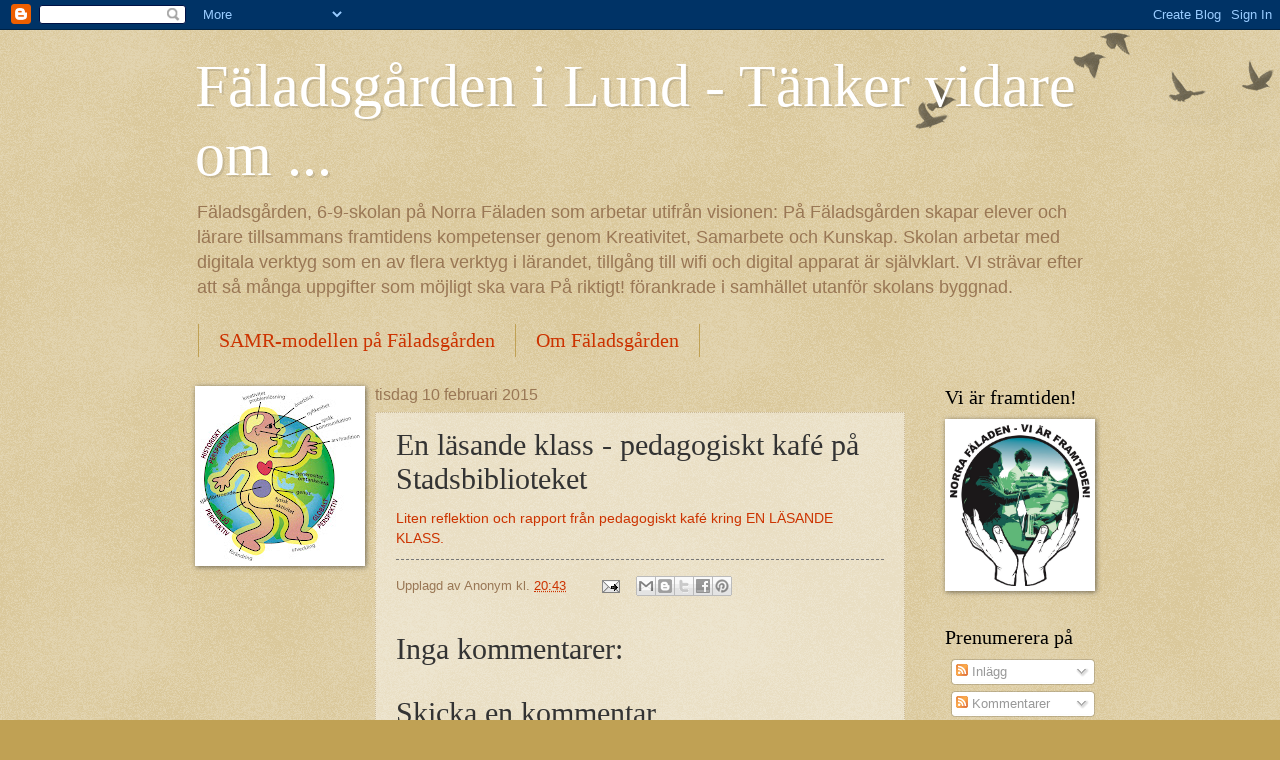

--- FILE ---
content_type: text/html; charset=UTF-8
request_url: http://faladsgardentankervidare.blogspot.com/b/stats?style=BLACK_TRANSPARENT&timeRange=ALL_TIME&token=APq4FmBNcMnRL4GFFEQM6N5VpO5BxuYI-LXDHPQUZBp7UFX0tNbNhbtedmgV_0-18_-Jm4vwB7oIau0DE4wIosZW_XFm3W0Z6g
body_size: 256
content:
{"total":86266,"sparklineOptions":{"backgroundColor":{"fillOpacity":0.1,"fill":"#000000"},"series":[{"areaOpacity":0.3,"color":"#202020"}]},"sparklineData":[[0,4],[1,2],[2,4],[3,48],[4,81],[5,96],[6,3],[7,7],[8,56],[9,29],[10,39],[11,39],[12,13],[13,21],[14,18],[15,10],[16,3],[17,4],[18,4],[19,2],[20,1],[21,11],[22,19],[23,26],[24,4],[25,0],[26,2],[27,1],[28,3],[29,41]],"nextTickMs":514285}